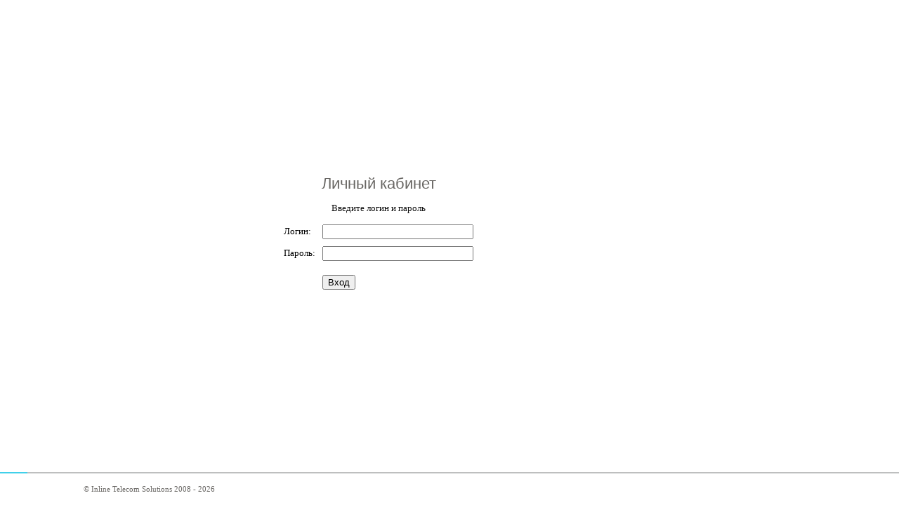

--- FILE ---
content_type: text/html; charset=utf-8
request_url: http://dme-it.ru/cgi-bin/clients/login
body_size: 3106
content:
<!DOCTYPE HTML PUBLIC "-//W3C//DTD HTML 4.01 Transitional//EN">

<html>
<head>
<link rel="stylesheet" href="/clients/login.css" type="text/css">
<title>Билл-Мастер: Статистика клиента</title>
</head>
<body leftmargin="0" topmargin="0" rightmargin="0" bottommargin="0">
  <table width="100%" height="100%" cellpadding="0" cellspacing="0" border="0">
    <!--Распорки-->
      <tr>

	    <td valign="top" height="2" width="3%"></td>
		<td width="27%"></td>
		<td width="52%"></td>
		<td width="15%"></td>
		<td width="3%"></td>
	  </tr>
    <!--//Распорки-->	 
	
	  <tr>
	     <td></td>

		 <td valign="top" class="content"></td>
		 <td valign="middle" class="content">
		    <!--Контент-->
			  <table cellpadding="0" cellspacing="0" border="0">
				<tr>
				  <td valign="top" align="center"><span class="h1">Личный кабинет</span></td>
				</tr>
				<tr>
				  <td height="15"></td>
				</tr>
				<tr>

				  <td valign="top" align="center"><span style="color:#101010">Введите логин и пароль</span></td>
				</tr>
				<tr>
				  <td height="15"></td>
				</tr>
				<tr>
				  <td valign="top" align="center">
				    <form method="post">
					<input type="hidden" name="action" value="validate">
				    <table cellpadding="0" cellspacing="0" border="0" width="270">

					  <tr>
				        <td valign="middle" class="tbl_cont">Логин:</td>
				        <td valign="middle" width="100%"><input type="text" name="login" value="" class="input_text" style="width:100%"></td>
				      </tr>
					  <tr>
					    <td colspan="2" height="10"></td>
					  </tr>
					  <tr>

				        <td valign="middle" class="tbl_cont">Пароль:</td>
				        <td valign="middle"><input type="password" name="password" value="" class="input_text" style="width:100%"></td>
				      </tr>
					  <tr>
					    <td colspan="2" height="10"></td>
					  </tr>
					  

                                          <tr>
                                            <td colspan="2" height="10"></td>
                                          </tr>

					  <tr>
					<td></td>
				        <td valign="middle" colspan="2" align="left"><input type="submit" name="submit" value="Вход" class="bot_but"></td>
				      </tr>
					</table>
					</form>
				  </td>
				</tr>
			  </table> 
		    <!--//Контент-->
		 </td>

		 <td valign="top" class="content"></td>
		 <td></td>
	  </tr>
	  
	<!--Футер-->
	  <tr>
	    <td valign="top" height="2" bgcolor="#41d0ea"></td>
		<td bgcolor="#bebfbf"></td>
		<td bgcolor="#bebfbf"></td>
		<td bgcolor="#bebfbf"></td>
		<td bgcolor="#bebfbf"></td>
	  </tr>
	
	  <tr>
	    <td height="45"></td>
		<td valign="middle" align="center" class="footer">&copy; Inline Telecom Solutions 2008 - 2026</td>
		<td valign="middle" align="center"></td>
		<td valign="middle" align="center" class="footer"></td>

		<td></td>
	  </tr>
	<!--//Футер-->  
	
  </table>   
</body>
</html>


--- FILE ---
content_type: text/css
request_url: http://dme-it.ru/clients/login.css
body_size: 1376
content:
body {font-family:Tahoma;}
td {font-size:80%}
input {font-size:100%}

.content {padding-left:19px; padding-right:19px; padding-top:20px; padding-bottom:20px;}
.tbl_header {font-size:110%; color:#686663; font-family:Tahoma;}
.tbl_cont {padding-right:10px}

span.red_text {color:#ce1126}
span.h1 {font-size:170%; font-family:Arial; color:#686663; font-weight:400}

.button {font-size:80%; width:70px}

td.lev1 {padding:6px; font-weight:bold; color:#686663; font-size:75%}
td.lev1 a {font-size:100%; text-decoration:none; color:#686663;}

td.lev1_act {padding:6px; font-weight:bold; color:#686663; font-size:75%; background-color:#f0f0f0}
td.lev1_act a {font-size:100%; text-decoration:none; color:#000000;}

td.lev2 {padding:5px; padding-left:20px; font-size:75%}
td.lev2 a {font-size:100%; text-decoration:none; color:#686663;}

td.lev2_act {padding:5px; padding-left:20px; font-size:75%; background-color:#f0f0f0}
td.lev2_act a {font-size:100%; text-decoration:none; color:#000000;}

.mini_text {padding-left:15px; font-size:70%; color:#686663}
.u_name {padding-left:15px; font-size:80%; color:#000000;}

.footer {font-size:70%; color:#686663}
.footer a {font-size:100%; color:#686663}


.tarif_header td {color:#ce1126}
.tarif_cell_1 td {background-color:#f0f0f0; color:#000000}
.tarif_cell_2 td {background-color:#f8f8f8; color:#000000}

